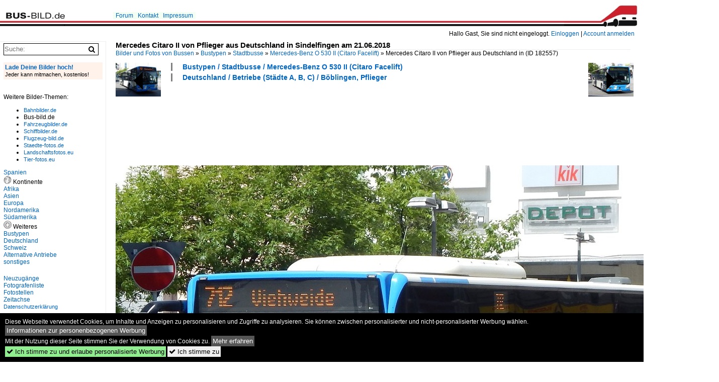

--- FILE ---
content_type: text/html; charset=iso-8859-15
request_url: https://www.bus-bild.de/bild/bustypen~stadtbusse~mercedes-benz-o-530-ii-citaro-facelift/182557/mercedes-citaro-ii-von-pflieger-aus.html
body_size: 6835
content:
<!DOCTYPE html>
<html>
<head>
<link rel="stylesheet" href="//www.bahnbilder.de/css/temp/9129a76cf485747081ab759381a3f5f7.css" />
<link rel="stylesheet" href="/css/bahnbilder.css" />
<title>Mercedes Citaro II von Pflieger aus Deutschland in Sindelfingen am 21.06.2018 - Bus-bild.de</title>
<meta http-equiv="Content-Type" content="text/html;charset=ISO-8859-15" />

<style type="text/css">
			a {color:#0065C4;}
body, #weiterebilderaccordion h3 {background-color:#FFFFFF;}
.custombackground {background-color:rgba(255,255,255,0.89) !important;}
</style><link rel="canonical" href="/bild/bustypen~stadtbusse~mercedes-benz-o-530-ii-citaro-facelift/182557/mercedes-citaro-ii-von-pflieger-aus.html" /><meta property="og:image" content="https://www.bus-bild.de//1200/mercedes-citaro-ii-pflieger-aus-182557.jpg" /><meta name="description" content="Mercedes Citaro II von Pflieger aus Deutschland in Sindelfingen am 21.06.2018. Foto, 02.06.2020 1200x900 Pixel, Felix B." />


<script async src="//pagead2.googlesyndication.com/pagead/js/adsbygoogle.js"></script>
<script>(adsbygoogle=window.adsbygoogle||[]).requestNonPersonalizedAds=1;</script>

</head>
<body>
	<div class="top_div"></div>
            <img src="/img/bus-bild.de.line.jpg" class="top_image_line" style="" alt="" title="" />
                <img class="top_image_logo" src="/img/bus-bild.de.jpg" alt="bus-bild.de" title="bus-bild.de" />
    	<a href="/" class="top_image_schrift"><img src="/img/bus-bild.de.schrift.jpg" style="border:0;" alt="bus-bild.de" title="bus-bild.de" /></a>
    
    <div class="topmenu_right" style="top:60px;">
        Hallo Gast, Sie sind nicht eingeloggt.  <a href="/?name=Einloggen" style="font-size: 11 px;">Einloggen</a> | <a href="/?name=Name_registrieren" style="font-size: 11 px;">Account anmelden</a>&nbsp;	</div>

    	<div class="topmenu" style="left:225px;">
        <a href="/name/forum.html">Forum</a>&nbsp;&nbsp;
    <a href="/?name=e-mail" rel="nofollow">Kontakt</a>&nbsp;&nbsp;                	<a href="/name/Impressum.html" rel="nofollow">Impressum</a>

	</div>
    

<div style="" id="inhalt" >

<!--hauptinhalt_start-->
<script async src="//www.bahnbilder.de/js/jquery-1.12.4.min.js"></script><script async src="//www.bahnbilder.de/js/jquery-ui-1.12.1.custom.min.js"></script><script type="text/javascript">function codewendt_load_async34373341() {        var a = document.createElement('link');a.rel = 'stylesheet';a.href = '//www.bahnbilder.de/js/jquery-ui-1.12.1.custom/jquery-ui.min.css';a.type = 'text/css';        var b = document.getElementsByTagName('link')[0];        b.parentNode.insertBefore(a, b);    }window.addEventListener('load', codewendt_load_async34373341, false);</script><script type="text/javascript">if(typeof bahnbilder_has_jquery != "function") { function bahnbilder_has_jquery() {try{ var test=$("body");return true } catch(e) {return false;}}}</script><h3 class="atitle">Mercedes Citaro II von Pflieger aus Deutschland in Sindelfingen am 21.06.2018</h3>
<div class="breadcrumb"><a href="/" itemprop="url"><span itemprop="title">Bilder und Fotos von Bussen</span></a> &raquo; <div itemscope itemtype="http://data-vocabulary.org/Breadcrumb" class="crumb w3-show-inline-block"><a href="/name/bilder/hierarchie1/Bustypen.html" itemprop="url"><span itemprop="title">Bustypen</span></a></div> &raquo; <div itemscope itemtype="http://data-vocabulary.org/Breadcrumb" class="crumb w3-show-inline-block"><a href="/name/bilder/hierarchie1/Bustypen/hierarchie2/Stadtbusse.html" itemprop="url"><span itemprop="title">Stadtbusse</span></a></div> &raquo; <div itemscope itemtype="http://data-vocabulary.org/Breadcrumb" class="crumb w3-show-inline-block"><a href="/name/galerie/kategorie/bustypen~stadtbusse~mercedes-benz-o-530-ii-citaro-facelift.html" itemprop="url"><span itemprop="title">Mercedes-Benz O 530 II (Citaro Facelift)</span></a></div> &raquo; <div itemscope itemtype="http://data-vocabulary.org/Breadcrumb" class="crumb w3-show-inline-block"><span itemprop="title">Mercedes Citaro II von Pflieger aus Deutschland in </span></div></div> (ID 182557)

<div class="a1024 a1200">
	<div class="einzelbildookategoriendiv">
		<div class="einzelbildoonext"><a href="/bild/bustypen~stadtbusse~mercedes-benz-o-530-ii-citaro-facelift/182559/mercedes-citaro-ii-von-pflieger-aus.html"><div class="thumb thumb_with_text"><div id="einzelbildoonextarrow"></div><img src="/bilder/thumbs/bustypen--stadtbusse--mercedes-benz-o-530-ii-citaro-facelift-182559.jpg" alt="Mercedes Citaro II von Pflieger aus Deutschland in Sindelfingen am 21.06.2018" title="Mercedes Citaro II von Pflieger aus Deutschland in Sindelfingen am 21.06.2018"  /></div></a></div>
		<div class="einzelbildooprevious"><a href="/bild/bustypen~stadtbusse~mercedes-benz-o-530-ii-citaro-facelift/182556/mercedes-citaro-ii-von-pflieger-aus.html"><div class="thumb thumb_with_text"><div id="einzelbildoopreviousarrow"></div><img src="/bilder/thumbs/bustypen--stadtbusse--mercedes-benz-o-530-ii-citaro-facelift-182556.jpg" alt="Mercedes Citaro II von Pflieger aus Deutschland in Sindelfingen am 21.06.2018" title="Mercedes Citaro II von Pflieger aus Deutschland in Sindelfingen am 21.06.2018"  /></div></a></div>
		<div class="einzelbildootextkat">
			<ul class="additionallinks"><li><a href="/name/galerie/kategorie/bustypen~stadtbusse~mercedes-benz-o-530-ii-citaro-facelift.html" title="Bustypen / Stadtbusse / Mercedes-Benz O 530 II (Citaro Facelift)">Bustypen / Stadtbusse / Mercedes-Benz O 530 II (Citaro Facelift)</a></li><li><a href="/name/galerie/kategorie/deutschland~betriebe-staedte-a-b-c~boblingen-pflieger.html" title="Deutschland / Betriebe (Städte A, B, C) / Böblingen, Pflieger">Deutschland / Betriebe (Städte A, B, C) / Böblingen, Pflieger</a></li></ul><ul class="additionallinks"><li></li></ul>			<ul class="additionallinks"><li></li></ul>
		</div>
	</div>
	<br />
</div>

<div class="clearboth werbekasten">
	
<!-- BUS Einzelbild oben (Nr 1) -->
<ins class="adsbygoogle"
     style="display:inline-block;width:728px;height:90px"
     data-ad-client="ca-pub-0849868549783210"
     data-ad-slot="8810781040"></ins>
<script>
(adsbygoogle = window.adsbygoogle || []).push({});
</script></div><br /><br />

<div class="bildcontainer">
				
	<img src="/1200/mercedes-citaro-ii-pflieger-aus-182557.jpg" width="1200" height="900" alt="Mercedes Citaro II von Pflieger aus Deutschland in Sindelfingen am 21.06.2018" title="Mercedes Citaro II von Pflieger aus Deutschland in Sindelfingen am 21.06.2018" id="hauptbild" />
        	
	<p class="beschreibung">Mercedes Citaro II von Pflieger aus Deutschland in Sindelfingen am 21.06.2018</p>
	<p><strong><a href="/name/profil/fotograf_id/22634.html">Felix B.</a></strong> <a href="http://busse-welt.startbilder.de/">http://busse-welt.startbilder.de/</a> <span class="grau">02.06.2020, 217 Aufrufe,  0 Kommentare</span></p>
	<p class="grau">EXIF: <a href="/name/galerie/hersteller/nikon/kamera/COOLPIX+L830.html">NIKON COOLPIX L830   </a>, Belichtungsdauer: 10/12500, Blende: 41/10, ISO125, Brennweite: 123/10</p>
	<p>
<!-- Einzelbild LB unten responsive -->
<ins class="adsbygoogle"
     style="display:block"
     data-ad-client="ca-pub-0849868549783210"
     data-ad-slot="4546013098"
     data-ad-format="link"></ins>
<script>
(adsbygoogle = window.adsbygoogle || []).push({});
</script></p>
</div>


<div class="a1024 thumblinkarray a1200">
	<div class="thumblinkarray w3-padding a728"><div id="busbilder-182555" class="thumblink" style="margin-right:63px;"><a href="/bild/bustypen~stadtbusse~mercedes-benz-o-530-ii-citaro-facelift/182555/mercedes-citaro-ii-von-pflieger-aus.html"><img src="/bilder/thumbs/bustypen--stadtbusse--mercedes-benz-o-530-ii-citaro-facelift-182555.jpg" alt="Mercedes Citaro II von Pflieger aus Deutschland in Sindelfingen am 21.06.2018" title="Mercedes Citaro II von Pflieger aus Deutschland in Sindelfingen am 21.06.2018" width="94" height="70" /></a></div><div id="busbilder-182556" class="thumblink" style="margin-right:63px;"><a href="/bild/bustypen~stadtbusse~mercedes-benz-o-530-ii-citaro-facelift/182556/mercedes-citaro-ii-von-pflieger-aus.html"><img src="/bilder/thumbs/bustypen--stadtbusse--mercedes-benz-o-530-ii-citaro-facelift-182556.jpg" alt="Mercedes Citaro II von Pflieger aus Deutschland in Sindelfingen am 21.06.2018" title="Mercedes Citaro II von Pflieger aus Deutschland in Sindelfingen am 21.06.2018" width="94" height="70" /></a></div><div id="busbilder-182557" class="thumblink thumblink_active" style="margin-right:63px;"><a href="/bild/bustypen~stadtbusse~mercedes-benz-o-530-ii-citaro-facelift/182557/mercedes-citaro-ii-von-pflieger-aus.html"><img src="/bilder/thumbs/bustypen--stadtbusse--mercedes-benz-o-530-ii-citaro-facelift-182557.jpg" alt="Mercedes Citaro II von Pflieger aus Deutschland in Sindelfingen am 21.06.2018" title="Mercedes Citaro II von Pflieger aus Deutschland in Sindelfingen am 21.06.2018" width="94" height="70" /></a></div><div id="busbilder-182559" class="thumblink" style="margin-right:63px;"><a href="/bild/bustypen~stadtbusse~mercedes-benz-o-530-ii-citaro-facelift/182559/mercedes-citaro-ii-von-pflieger-aus.html"><img src="/bilder/thumbs/bustypen--stadtbusse--mercedes-benz-o-530-ii-citaro-facelift-182559.jpg" alt="Mercedes Citaro II von Pflieger aus Deutschland in Sindelfingen am 21.06.2018" title="Mercedes Citaro II von Pflieger aus Deutschland in Sindelfingen am 21.06.2018" width="94" height="70" /></a></div><div id="busbilder-182560" class="thumblink" style="margin-left:1px;"><a href="/bild/bustypen~stadtbusse~mercedes-benz-o-530-ii-citaro-facelift/182560/mercedes-citaro-ii-von-pflieger-aus.html"><img src="/bilder/thumbs/bustypen--stadtbusse--mercedes-benz-o-530-ii-citaro-facelift-182560.jpg" alt="Mercedes Citaro II von Pflieger aus Deutschland in Sindelfingen am 21.06.2018" title="Mercedes Citaro II von Pflieger aus Deutschland in Sindelfingen am 21.06.2018" width="94" height="70" /></a></div></div>    	<div class="clearboth werbekasten">
<!-- BUS Einzelbild Mitte (Nr. 2) -->
<ins class="adsbygoogle"
     style="display:inline-block;width:728px;height:90px"
     data-ad-client="ca-pub-0849868549783210"
     data-ad-slot="6652682473"></ins>
<script>
(adsbygoogle = window.adsbygoogle || []).push({});
</script></div>
</div>

<div class="a1024 a1200 clearboth einzelbild_aktionen">
	<div id="einzelbild_likes"><div id="likeliste182557"></div></div>
	<div id="einzelbild_kommentaranzahl_neu"><span class="einzelbild_kommentarzahl">0</span> Kommentare, <a href="/name/kommentare.html">Alle Kommentare</a></div>
	<a class="w3-button w3-khaki" rel="nofollow" onclick="try{$.ajax({url:'/?name=einloggen&template_file=index_leer.html&comment_id=182557&backto=%2Fbild%2Fbustypen%7Estadtbusse%7Emercedes-benz-o-530-ii-citaro-facelift%2F182557%2Fmercedes-citaro-ii-von-pflieger-aus.html%23tocomment182557',success: function(data) {$('#commentlogin58851').html(data);}});}catch(e){kklicked=this;if(typeof bahnbilder_load_jquery == 'function') bahnbilder_load_jquery();window.setTimeout('kklicked.click();',300);}return false;" href="/?name=einloggen&comment_id=182557&backto=%2Fbild%2Fbustypen%7Estadtbusse%7Emercedes-benz-o-530-ii-citaro-facelift%2F182557%2Fmercedes-citaro-ii-von-pflieger-aus.html%23tocomment182557"><strong>Kommentar verfassen</strong></a><div id="commentlogin58851" style="margin:20px;"></div>	
	<div id="einzelbildkommentare"><!--einzelbildkommentare_anfang--><!--einzelbildkommentare_ende--></div>
	<div class="bildvorschau" id="bild222485">
	<a href="/bild/schweiz~betriebe~basler-verkehrsbetriebe-bvb/222485/mercedes-citaro-7047-auf-der-linie.html" ><img src="/bilder/thumbs/schweiz--betriebe--basler-verkehrsbetriebe-bvb-222485.jpg" width="150" alt="Mercedes Citaro 7047, auf der Linie 34, &#252;berquert am 03.11.2025 die Mittlere Rheinbr&#252;cke. Aufnahme Basel." title="Mercedes Citaro 7047, auf der Linie 34, &#252;berquert am 03.11.2025 die Mittlere Rheinbr&#252;cke. Aufnahme Basel." /></a>
	<div class="bildinfo" style="min-height:100px;">
		<div style="min-height:60px;">
			<strong>Mercedes Citaro 7047, auf der Linie 34, &#252;berquert am 03.11.2025 die Mittlere Rheinbr&#252;cke. Aufnahme Basel.</strong> <a class="klein awesome grau" href="/1200/mercedes-citaro-7047-auf-linie-222485.jpg" target="_blank" title="Mercedes Citaro 7047, auf der Linie 34, &#252;berquert am 03.11.2025 die Mittlere Rheinbr&#252;cke.">&#xf08e;</a>			<br />
			<a href="/name/profil/fotograf_id/10790.html">Markus Wagner</a>		</div>
		<br />
		<div class="bildzusatzinfo">
			<span class="klein"><a href="/name/galerie/kategorie/schweiz~betriebe~basler-verkehrsbetriebe-bvb.html" title="Basler Verkehrsbetriebe (BVB)">Schweiz / Betriebe / Basler Verkehrsbetriebe (BVB)</a>, <a href="/name/galerie/kategorie/bustypen~stadtbusse~mercedes-benz-o-530-ii-citaro-facelift.html" title="Mercedes-Benz O 530 II (Citaro Facelift)">Bustypen / Stadtbusse / Mercedes-Benz O 530 II (Citaro Facelift)</a></span>
			<p class="klein">
			<span class="awesome" title="12 Aufrufe">&#xf06e;</span> 12 
			 			<span class="grau">
				1200x800 Px, 15.01.2026				<span class="awesome" title="mit Karte">&#61505;</span>			</span>
						</p>
		</div>
	</div>
</div>
<div class="bildvorschau" id="bild222484">
	<a href="/bild/schweiz~betriebe~basler-verkehrsbetriebe-bvb/222484/mercedes-citaro-7011-auf-der-linie.html" ><img src="/bilder/thumbs/schweiz--betriebe--basler-verkehrsbetriebe-bvb-222484.jpg" width="150" alt="Mercedes Citaro 7011, auf der Linie 38, &#252;berquert am 03.11.2025 die Mittlere Rheinbr&#252;cke. Aufnahme Basel." title="Mercedes Citaro 7011, auf der Linie 38, &#252;berquert am 03.11.2025 die Mittlere Rheinbr&#252;cke. Aufnahme Basel." /></a>
	<div class="bildinfo" style="min-height:100px;">
		<div style="min-height:60px;">
			<strong>Mercedes Citaro 7011, auf der Linie 38, &#252;berquert am 03.11.2025 die Mittlere Rheinbr&#252;cke. Aufnahme Basel.</strong> <a class="klein awesome grau" href="/1200/mercedes-citaro-7011-auf-linie-222484.jpg" target="_blank" title="Mercedes Citaro 7011, auf der Linie 38, &#252;berquert am 03.11.2025 die Mittlere Rheinbr&#252;cke.">&#xf08e;</a>			<br />
			<a href="/name/profil/fotograf_id/10790.html">Markus Wagner</a>		</div>
		<br />
		<div class="bildzusatzinfo">
			<span class="klein"><a href="/name/galerie/kategorie/schweiz~betriebe~basler-verkehrsbetriebe-bvb.html" title="Basler Verkehrsbetriebe (BVB)">Schweiz / Betriebe / Basler Verkehrsbetriebe (BVB)</a>, <a href="/name/galerie/kategorie/bustypen~stadtbusse~mercedes-benz-o-530-ii-citaro-facelift.html" title="Mercedes-Benz O 530 II (Citaro Facelift)">Bustypen / Stadtbusse / Mercedes-Benz O 530 II (Citaro Facelift)</a></span>
			<p class="klein">
			<span class="awesome" title="10 Aufrufe">&#xf06e;</span> 10 
			 			<span class="grau">
				1200x800 Px, 15.01.2026				<span class="awesome" title="mit Karte">&#61505;</span>			</span>
						</p>
		</div>
	</div>
</div>
<div class="bildvorschau" id="bild222294">
	<a href="/bild/bustypen~stadtbusse~mercedes-benz-o-530-ii-citaro-facelift/222294/intertours---mercedes-citaro-nr667-fr.html" ><img src="/bilder/thumbs/bustypen--stadtbusse--mercedes-benz-o-530-ii-citaro-facelift-222294.jpg" width="150" alt="Intertours - Mercedes Citaro Nr.667 FR 300667 als Bahnersatz vor dem Bahnhof Solothurn am 23.11.2025" title="Intertours - Mercedes Citaro Nr.667 FR 300667 als Bahnersatz vor dem Bahnhof Solothurn am 23.11.2025" /></a>
	<div class="bildinfo" style="min-height:100px;">
		<div style="min-height:60px;">
			<strong>Intertours - Mercedes Citaro Nr.667 FR 300667 als Bahnersatz vor dem Bahnhof Solothurn am 23.11.2025</strong> <a class="klein awesome grau" href="/1600/intertours-mercedes-citaro-nr667-222294.jpg" target="_blank" title="Intertours - Mercedes Citaro Nr.667 FR 300667 als Bahnersatz vor dem Bahnhof Solothurn am 23.11.2025">&#xf08e;</a>			<br />
			<a href="/name/profil/fotograf_id/2381.html">Hp. Teutschmann</a>		</div>
		<br />
		<div class="bildzusatzinfo">
			<span class="klein"><a href="/name/galerie/kategorie/bustypen~stadtbusse~mercedes-benz-o-530-ii-citaro-facelift.html" title="Mercedes-Benz O 530 II (Citaro Facelift)">Bustypen / Stadtbusse / Mercedes-Benz O 530 II (Citaro Facelift)</a>, <a href="/name/galerie/kategorie/Schweiz~Sonstiges~Bahnersatz.html" title="Bahnersatz">Schweiz / Sonstiges / Bahnersatz</a>, <a href="/name/galerie/kategorie/schweiz~betriebe~intertours.html" title="Intertours">Schweiz / Betriebe / Intertours</a></span>
			<p class="klein">
			<span class="awesome" title="66 Aufrufe">&#xf06e;</span> 66 
			 			<span class="grau">
				1500x988 Px, 30.12.2025							</span>
						</p>
		</div>
	</div>
</div>
<div class="bildvorschau" id="bild222292">
	<a href="/bild/bustypen~stadtbusse~mercedes-benz-o-530-ii-citaro-facelift/222292/intertours---mercedes-citaro-nr555-fr.html" ><img src="/bilder/thumbs/bustypen--stadtbusse--mercedes-benz-o-530-ii-citaro-facelift-222292.jpg" width="150" alt="Intertours - Mercedes Citaro Nr.555 FR 300555 als Bahnersatz vor dem Bahnhof Solothurn am 23.11.2025" title="Intertours - Mercedes Citaro Nr.555 FR 300555 als Bahnersatz vor dem Bahnhof Solothurn am 23.11.2025" /></a>
	<div class="bildinfo" style="min-height:102px;">
		<div style="min-height:62px;">
			<strong>Intertours - Mercedes Citaro Nr.555 FR 300555 als Bahnersatz vor dem Bahnhof Solothurn am 23.11.2025</strong> <a class="klein awesome grau" href="/1600/intertours-mercedes-citaro-nr555-222292.jpg" target="_blank" title="Intertours - Mercedes Citaro Nr.555 FR 300555 als Bahnersatz vor dem Bahnhof Solothurn am 23.11.2025">&#xf08e;</a>			<br />
			<a href="/name/profil/fotograf_id/2381.html">Hp. Teutschmann</a>		</div>
		<br />
		<div class="bildzusatzinfo">
			<span class="klein"><a href="/name/galerie/kategorie/bustypen~stadtbusse~mercedes-benz-o-530-ii-citaro-facelift.html" title="Mercedes-Benz O 530 II (Citaro Facelift)">Bustypen / Stadtbusse / Mercedes-Benz O 530 II (Citaro Facelift)</a>, <a href="/name/galerie/kategorie/Schweiz~Sonstiges~Bahnersatz.html" title="Bahnersatz">Schweiz / Sonstiges / Bahnersatz</a>, <a href="/name/galerie/kategorie/schweiz~betriebe~intertours.html" title="Intertours">Schweiz / Betriebe / Intertours</a></span>
			<p class="klein">
			<span class="awesome" title="72 Aufrufe">&#xf06e;</span> 72 
			 			<span class="grau">
				1500x1022 Px, 30.12.2025							</span>
						</p>
		</div>
	</div>
</div>

	<div id="weiterebilderaccordion">
		<h3><a href="/name/galerie/kategorie/bustypen~stadtbusse~mercedes-benz-o-530-ii-citaro-facelift.html">Weitere Bilder aus "Bustypen / Stadtbusse / Mercedes-Benz O 530 II (Citaro Facelift)"</a></h3><div class="thumblinkarray w3-padding a1200"><div id="busbilder-182556" class="thumblink" style="margin-right:14px;"><a href="/bild/bustypen~stadtbusse~mercedes-benz-o-530-ii-citaro-facelift/182556/mercedes-citaro-ii-von-pflieger-aus.html"><img src="/bilder/thumbs/bustypen--stadtbusse--mercedes-benz-o-530-ii-citaro-facelift-182556.jpg" alt="Mercedes Citaro II von Pflieger aus Deutschland in Sindelfingen am 21.06.2018" title="Mercedes Citaro II von Pflieger aus Deutschland in Sindelfingen am 21.06.2018" width="120" height="90" /></a></div><div id="busbilder-182555" class="thumblink" style="margin-right:14px;"><a href="/bild/bustypen~stadtbusse~mercedes-benz-o-530-ii-citaro-facelift/182555/mercedes-citaro-ii-von-pflieger-aus.html"><img src="/bilder/thumbs/bustypen--stadtbusse--mercedes-benz-o-530-ii-citaro-facelift-182555.jpg" alt="Mercedes Citaro II von Pflieger aus Deutschland in Sindelfingen am 21.06.2018" title="Mercedes Citaro II von Pflieger aus Deutschland in Sindelfingen am 21.06.2018" width="120" height="90" /></a></div><div id="busbilder-182554" class="thumblink" style="margin-right:14px;"><a href="/bild/bustypen~stadtbusse~mercedes-benz-o-530-ii-citaro-facelift/182554/mercedes-citaro-ii-von-pflieger-aus.html"><img src="/bilder/thumbs/bustypen--stadtbusse--mercedes-benz-o-530-ii-citaro-facelift-182554.jpg" alt="Mercedes Citaro II von Pflieger aus Deutschland in Sindelfingen am 21.06.2018" title="Mercedes Citaro II von Pflieger aus Deutschland in Sindelfingen am 21.06.2018" width="120" height="90" /></a></div><div id="busbilder-182553" class="thumblink" style="margin-right:14px;"><a href="/bild/bustypen~stadtbusse~mercedes-benz-o-530-ii-citaro-facelift/182553/mercedes-citaro-ii-von-pflieger-aus.html"><img src="/bilder/thumbs/bustypen--stadtbusse--mercedes-benz-o-530-ii-citaro-facelift-182553.jpg" alt="Mercedes Citaro II von Pflieger aus Deutschland in Sindelfingen am 21.06.2018" title="Mercedes Citaro II von Pflieger aus Deutschland in Sindelfingen am 21.06.2018" width="120" height="90" /></a></div><div id="busbilder-182540" class="thumblink" style="margin-right:14px;"><a href="/bild/bustypen~stadtbusse~mercedes-benz-o-530-ii-citaro-facelift/182540/bogg-nr-204-mercedes-citaro-facelift.html"><img src="/bilder/thumbs/bustypen--stadtbusse--mercedes-benz-o-530-ii-citaro-facelift-182540.jpg" alt="BOGG Nr." title="BOGG Nr." width="120" height="90" /></a></div><div id="busbilder-182539" class="thumblink" style="margin-right:14px;"><a href="/bild/Schweiz~Betriebe~Postauto/182539/postautopu-wyss-nr-52-wolfwil-mercedes.html"><img src="/bilder/thumbs/schweiz--betriebe--postauto-182539.jpg" alt="Postauto/PU Wyss Nr." title="Postauto/PU Wyss Nr." width="120" height="90" /></a></div><div id="busbilder-182372" class="thumblink" style="margin-right:14px;"><a href="/bild/bustypen~stadtbusse~mercedes-benz-o-530-ii-citaro-facelift/182372/mercedes-citaro-ii-von-omnibusverkehr-kirchheim.html"><img src="/bilder/thumbs/bustypen--stadtbusse--mercedes-benz-o-530-ii-citaro-facelift-182372.jpg" alt="Mercedes Citaro II von Omnibusverkehr Kirchheim in N&#252;rtingen am 20.06.2018" title="Mercedes Citaro II von Omnibusverkehr Kirchheim in N&#252;rtingen am 20.06.2018" width="120" height="90" /></a></div><div id="busbilder-182371" class="thumblink" style="margin-right:14px;"><a href="/bild/bustypen~stadtbusse~mercedes-benz-o-530-ii-citaro-facelift/182371/mercedes-citaro-ii-von-omnibusverkehr-kirchheim.html"><img src="/bilder/thumbs/bustypen--stadtbusse--mercedes-benz-o-530-ii-citaro-facelift-182371.jpg" alt="Mercedes Citaro II von Omnibusverkehr Kirchheim in N&#252;rtingen am 20.06.2018" title="Mercedes Citaro II von Omnibusverkehr Kirchheim in N&#252;rtingen am 20.06.2018" width="120" height="90" /></a></div><div id="busbilder-182370" class="thumblink" style="margin-left:3px;"><a href="/bild/bustypen~stadtbusse~mercedes-benz-o-530-ii-citaro-facelift/182370/mercedes-citaro-ii-von-omnibusverkehr-kirchheim.html"><img src="/bilder/thumbs/bustypen--stadtbusse--mercedes-benz-o-530-ii-citaro-facelift-182370.jpg" alt="Mercedes Citaro II von Omnibusverkehr Kirchheim in N&#252;rtingen am 20.06.2018" title="Mercedes Citaro II von Omnibusverkehr Kirchheim in N&#252;rtingen am 20.06.2018" width="120" height="90" /></a></div><div id="busbilder-182364" class="thumblink" style="margin-right:12px;"><a href="/bild/bustypen~stadtbusse~mercedes-benz-o-530-ii-citaro-facelift/182364/mercedes-citaro-ii-von-omnibusverkehr-kirchheim.html"><img src="/bilder/thumbs/bustypen--stadtbusse--mercedes-benz-o-530-ii-citaro-facelift-182364.jpg" alt="Mercedes Citaro II von Omnibusverkehr Kirchheim in N&#252;rtingen am 20.06.2018" title="Mercedes Citaro II von Omnibusverkehr Kirchheim in N&#252;rtingen am 20.06.2018" width="120" height="90" /></a></div><div id="busbilder-182359" class="thumblink" style="margin-right:12px;"><a href="/bild/bustypen~stadtbusse~mercedes-benz-o-530-ii-citaro-facelift/182359/mercedes-citaro-ii-von-omnibusverkehr-kirchheim.html"><img src="/bilder/thumbs/bustypen--stadtbusse--mercedes-benz-o-530-ii-citaro-facelift-182359.jpg" alt="Mercedes Citaro II von Omnibusverkehr Kirchheim in N&#252;rtingen am 20.06.2018" title="Mercedes Citaro II von Omnibusverkehr Kirchheim in N&#252;rtingen am 20.06.2018" width="120" height="90" /></a></div><div id="busbilder-182358" class="thumblink" style="margin-right:12px;"><a href="/bild/bustypen~stadtbusse~mercedes-benz-o-530-ii-citaro-facelift/182358/mercedes-citaro-ii-von-omnibusverkehr-kirchheim.html"><img src="/bilder/thumbs/bustypen--stadtbusse--mercedes-benz-o-530-ii-citaro-facelift-182358.jpg" alt="Mercedes Citaro II von Omnibusverkehr Kirchheim in N&#252;rtingen am 20.06.2018" title="Mercedes Citaro II von Omnibusverkehr Kirchheim in N&#252;rtingen am 20.06.2018" width="120" height="90" /></a></div><div id="busbilder-182340" class="thumblink" style="margin-right:12px;"><a href="/bild/bustypen~stadtbusse~mercedes-benz-o-530-ii-citaro-facelift/182340/mercedes-citaro-ii-der-ssb-in.html"><img src="/bilder/thumbs/bustypen--stadtbusse--mercedes-benz-o-530-ii-citaro-facelift-182340.jpg" alt="Mercedes Citaro II der SSB in N&#252;rtingen am 20.06.2018" title="Mercedes Citaro II der SSB in N&#252;rtingen am 20.06.2018" width="120" height="90" /></a></div><div id="busbilder-182339" class="thumblink" style="margin-right:12px;"><a href="/bild/bustypen~stadtbusse~mercedes-benz-o-530-ii-citaro-facelift/182339/mercedes-citaro-ii-der-ssb-in.html"><img src="/bilder/thumbs/bustypen--stadtbusse--mercedes-benz-o-530-ii-citaro-facelift-182339.jpg" alt="Mercedes Citaro II der SSB in N&#252;rtingen am 20.06.2018" title="Mercedes Citaro II der SSB in N&#252;rtingen am 20.06.2018" width="120" height="90" /></a></div><div id="busbilder-182338" class="thumblink" style="margin-right:12px;"><a href="/bild/bustypen~stadtbusse~mercedes-benz-o-530-ii-citaro-facelift/182338/mercedes-citaro-ii-der-ssb-in.html"><img src="/bilder/thumbs/bustypen--stadtbusse--mercedes-benz-o-530-ii-citaro-facelift-182338.jpg" alt="Mercedes Citaro II der SSB in N&#252;rtingen am 20.06.2018" title="Mercedes Citaro II der SSB in N&#252;rtingen am 20.06.2018" width="120" height="90" /></a></div><div id="busbilder-182337" class="thumblink" style="margin-right:12px;"><a href="/bild/bustypen~stadtbusse~mercedes-benz-o-530-ii-citaro-facelift/182337/mercedes-citaro-ii-der-ssb-in.html"><img src="/bilder/thumbs/bustypen--stadtbusse--mercedes-benz-o-530-ii-citaro-facelift-182337.jpg" alt="Mercedes Citaro II der SSB in N&#252;rtingen am 20.06.2018" title="Mercedes Citaro II der SSB in N&#252;rtingen am 20.06.2018" width="120" height="90" /></a></div><div id="busbilder-182336" class="thumblink" style="margin-right:12px;"><a href="/bild/bustypen~stadtbusse~mercedes-benz-o-530-ii-citaro-facelift/182336/mercedes-citaro-ii-der-ssb-in.html"><img src="/bilder/thumbs/bustypen--stadtbusse--mercedes-benz-o-530-ii-citaro-facelift-182336.jpg" alt="Mercedes Citaro II der SSB in N&#252;rtingen am 20.06.2018" title="Mercedes Citaro II der SSB in N&#252;rtingen am 20.06.2018" width="120" height="90" /></a></div><div id="busbilder-182291" class="thumblink" style="margin-left:4px;"><a href="/bild/bustypen~stadtbusse~mercedes-benz-o-530-ii-citaro-facelift/182291/stadtverkehr-maintal-mercedes-benz-citaro-1.html"><img src="/bilder/thumbs/bustypen--stadtbusse--mercedes-benz-o-530-ii-citaro-facelift-182291.jpg" alt="Stadtverkehr Maintal Mercedes Benz Citaro 1 Facelift Wagen 216 am 22.05.20 in Maintal D&#246;rnigheim " title="Stadtverkehr Maintal Mercedes Benz Citaro 1 Facelift Wagen 216 am 22.05.20 in Maintal D&#246;rnigheim " width="135" height="90" /></a></div></div><h3><a href="/name/galerie/kategorie/deutschland~betriebe-staedte-a-b-c~boblingen-pflieger.html">Weitere Bilder aus "Deutschland / Betriebe (Städte A, B, C) / Böblingen, Pflieger"</a></h3><div class="thumblinkarray w3-padding a1200"><div id="busbilder-182556" class="thumblink" style="margin-right:14px;"><a href="/bild/bustypen~stadtbusse~mercedes-benz-o-530-ii-citaro-facelift/182556/mercedes-citaro-ii-von-pflieger-aus.html"><img src="/bilder/thumbs/bustypen--stadtbusse--mercedes-benz-o-530-ii-citaro-facelift-182556.jpg" alt="Mercedes Citaro II von Pflieger aus Deutschland in Sindelfingen am 21.06.2018" title="Mercedes Citaro II von Pflieger aus Deutschland in Sindelfingen am 21.06.2018" width="120" height="90" /></a></div><div id="busbilder-182555" class="thumblink" style="margin-right:14px;"><a href="/bild/bustypen~stadtbusse~mercedes-benz-o-530-ii-citaro-facelift/182555/mercedes-citaro-ii-von-pflieger-aus.html"><img src="/bilder/thumbs/bustypen--stadtbusse--mercedes-benz-o-530-ii-citaro-facelift-182555.jpg" alt="Mercedes Citaro II von Pflieger aus Deutschland in Sindelfingen am 21.06.2018" title="Mercedes Citaro II von Pflieger aus Deutschland in Sindelfingen am 21.06.2018" width="120" height="90" /></a></div><div id="busbilder-182554" class="thumblink" style="margin-right:14px;"><a href="/bild/bustypen~stadtbusse~mercedes-benz-o-530-ii-citaro-facelift/182554/mercedes-citaro-ii-von-pflieger-aus.html"><img src="/bilder/thumbs/bustypen--stadtbusse--mercedes-benz-o-530-ii-citaro-facelift-182554.jpg" alt="Mercedes Citaro II von Pflieger aus Deutschland in Sindelfingen am 21.06.2018" title="Mercedes Citaro II von Pflieger aus Deutschland in Sindelfingen am 21.06.2018" width="120" height="90" /></a></div><div id="busbilder-182553" class="thumblink" style="margin-right:14px;"><a href="/bild/bustypen~stadtbusse~mercedes-benz-o-530-ii-citaro-facelift/182553/mercedes-citaro-ii-von-pflieger-aus.html"><img src="/bilder/thumbs/bustypen--stadtbusse--mercedes-benz-o-530-ii-citaro-facelift-182553.jpg" alt="Mercedes Citaro II von Pflieger aus Deutschland in Sindelfingen am 21.06.2018" title="Mercedes Citaro II von Pflieger aus Deutschland in Sindelfingen am 21.06.2018" width="120" height="90" /></a></div><div id="busbilder-182552" class="thumblink" style="margin-right:14px;"><a href="/bild/deutschland~betriebe-staedte-a-b-c~boblingen-pflieger/182552/mercedes-citaro-iii-von-pflieger-aus.html"><img src="/bilder/thumbs/deutschland--betriebe-staedte-a-b-c--boeblingen-pflieger-182552.jpg" alt="Mercedes Citaro III von Pflieger aus Deutschland in Sindelfingen am 21.06.2018" title="Mercedes Citaro III von Pflieger aus Deutschland in Sindelfingen am 21.06.2018" width="120" height="90" /></a></div><div id="busbilder-182551" class="thumblink" style="margin-right:14px;"><a href="/bild/deutschland~betriebe-staedte-a-b-c~boblingen-pflieger/182551/mercedes-citaro-iii-von-pflieger-aus.html"><img src="/bilder/thumbs/deutschland--betriebe-staedte-a-b-c--boeblingen-pflieger-182551.jpg" alt="Mercedes Citaro III von Pflieger aus Deutschland in Sindelfingen am 21.06.2018" title="Mercedes Citaro III von Pflieger aus Deutschland in Sindelfingen am 21.06.2018" width="120" height="90" /></a></div><div id="busbilder-182540" class="thumblink" style="margin-right:14px;"><a href="/bild/bustypen~stadtbusse~mercedes-benz-o-530-ii-citaro-facelift/182540/bogg-nr-204-mercedes-citaro-facelift.html"><img src="/bilder/thumbs/bustypen--stadtbusse--mercedes-benz-o-530-ii-citaro-facelift-182540.jpg" alt="BOGG Nr." title="BOGG Nr." width="120" height="90" /></a></div><div id="busbilder-182539" class="thumblink" style="margin-right:14px;"><a href="/bild/Schweiz~Betriebe~Postauto/182539/postautopu-wyss-nr-52-wolfwil-mercedes.html"><img src="/bilder/thumbs/schweiz--betriebe--postauto-182539.jpg" alt="Postauto/PU Wyss Nr." title="Postauto/PU Wyss Nr." width="120" height="90" /></a></div><div id="busbilder-182531" class="thumblink" style="margin-left:3px;"><a href="/bild/deutschland~betriebe-staedte-a-b-c~boblingen-pflieger/182531/mercedes-citaro-iii-von-pflieger-aus.html"><img src="/bilder/thumbs/deutschland--betriebe-staedte-a-b-c--boeblingen-pflieger-182531.jpg" alt="Mercedes Citaro III von Pflieger aus Deutschland in Sindelfingen am 21.06.2018" title="Mercedes Citaro III von Pflieger aus Deutschland in Sindelfingen am 21.06.2018" width="120" height="90" /></a></div><div id="busbilder-182530" class="thumblink" style="margin-right:14px;"><a href="/bild/deutschland~betriebe-staedte-a-b-c~boblingen-pflieger/182530/mercedes-citaro-iii-von-pflieger-aus.html"><img src="/bilder/thumbs/deutschland--betriebe-staedte-a-b-c--boeblingen-pflieger-182530.jpg" alt="Mercedes Citaro III von Pflieger aus Deutschland in Sindelfingen am 21.06.2018" title="Mercedes Citaro III von Pflieger aus Deutschland in Sindelfingen am 21.06.2018" width="120" height="90" /></a></div><div id="busbilder-182529" class="thumblink" style="margin-right:14px;"><a href="/bild/deutschland~betriebe-staedte-a-b-c~boblingen-pflieger/182529/mercedes-citaro-iii-von-pflieger-aus.html"><img src="/bilder/thumbs/deutschland--betriebe-staedte-a-b-c--boeblingen-pflieger-182529.jpg" alt="Mercedes Citaro III von Pflieger aus Deutschland in Sindelfingen am 21.06.2018" title="Mercedes Citaro III von Pflieger aus Deutschland in Sindelfingen am 21.06.2018" width="120" height="90" /></a></div><div id="busbilder-182528" class="thumblink" style="margin-right:14px;"><a href="/bild/deutschland~betriebe-staedte-a-b-c~boblingen-pflieger/182528/mercedes-citaro-iii-von-pflieger-aus.html"><img src="/bilder/thumbs/deutschland--betriebe-staedte-a-b-c--boeblingen-pflieger-182528.jpg" alt="Mercedes Citaro III von Pflieger aus Deutschland in Sindelfingen am 21.06.2018" title="Mercedes Citaro III von Pflieger aus Deutschland in Sindelfingen am 21.06.2018" width="120" height="90" /></a></div><div id="busbilder-182527" class="thumblink" style="margin-right:14px;"><a href="/bild/deutschland~betriebe-staedte-a-b-c~boblingen-pflieger/182527/mercedes-citaro-iii-von-pflieger-aus.html"><img src="/bilder/thumbs/deutschland--betriebe-staedte-a-b-c--boeblingen-pflieger-182527.jpg" alt="Mercedes Citaro III von Pflieger aus Deutschland in Sindelfingen am 21.06.2018" title="Mercedes Citaro III von Pflieger aus Deutschland in Sindelfingen am 21.06.2018" width="120" height="90" /></a></div><div id="busbilder-182526" class="thumblink" style="margin-right:14px;"><a href="/bild/deutschland~betriebe-staedte-a-b-c~boblingen-pflieger/182526/mercedes-citaro-iii-von-pflieger-aus.html"><img src="/bilder/thumbs/deutschland--betriebe-staedte-a-b-c--boeblingen-pflieger-182526.jpg" alt="Mercedes Citaro III von Pflieger aus Deutschland in Sindelfingen am 21.06.2018" title="Mercedes Citaro III von Pflieger aus Deutschland in Sindelfingen am 21.06.2018" width="120" height="90" /></a></div><div id="busbilder-182525" class="thumblink" style="margin-right:14px;"><a href="/bild/deutschland~betriebe-staedte-a-b-c~boblingen-pflieger/182525/mercedes-citaro-iii-von-pflieger-aus.html"><img src="/bilder/thumbs/deutschland--betriebe-staedte-a-b-c--boeblingen-pflieger-182525.jpg" alt="Mercedes Citaro III von Pflieger aus Deutschland in Sindelfingen am 21.06.2018" title="Mercedes Citaro III von Pflieger aus Deutschland in Sindelfingen am 21.06.2018" width="120" height="90" /></a></div><div id="busbilder-182524" class="thumblink" style="margin-right:14px;"><a href="/bild/bustypen~stadtbusse~man-niederflurbus-3-generation-lions-city/182524/man-lions-city-von-pflieger-aus.html"><img src="/bilder/thumbs/bustypen--stadtbusse--man-niederflurbus-3-generation-lions-city-182524.jpg" alt="MAN Lion's City von Pflieger aus Deutschland in Sindelfingen am 21.06.2018" title="MAN Lion's City von Pflieger aus Deutschland in Sindelfingen am 21.06.2018" width="120" height="90" /></a></div><div id="busbilder-182523" class="thumblink" style="margin-right:14px;"><a href="/bild/bustypen~stadtbusse~man-niederflurbus-3-generation-lions-city/182523/man-lions-city-von-pflieger-aus.html"><img src="/bilder/thumbs/bustypen--stadtbusse--man-niederflurbus-3-generation-lions-city-182523.jpg" alt="MAN Lion's City von Pflieger aus Deutschland in Sindelfingen am 21.06.2018" title="MAN Lion's City von Pflieger aus Deutschland in Sindelfingen am 21.06.2018" width="120" height="90" /></a></div><div id="busbilder-182522" class="thumblink" style="margin-left:3px;"><a href="/bild/bustypen~stadtbusse~man-niederflurbus-3-generation-lions-city/182522/man-lions-city-von-pflieger-aus.html"><img src="/bilder/thumbs/bustypen--stadtbusse--man-niederflurbus-3-generation-lions-city-182522.jpg" alt="MAN Lion's City von Pflieger aus Deutschland in Sindelfingen am 21.06.2018" title="MAN Lion's City von Pflieger aus Deutschland in Sindelfingen am 21.06.2018" width="120" height="90" /></a></div></div>					</div>
</div>

<div class="einzelbildootextkat">
	<ul class="additionallinks"><li></li></ul>	</div>

<script>
function bild182557onload() {
	$( "#weiterebilderaccordion" ).accordion({
		collapsible: true,
		heightStyle: "content",
		active: $( "#weiterebilderaccordion h3" ).length-1
	});
	$( "#weiterebilderaccordion h3 a" ).css("color","#0065C4");
	$( "#weiterebilderaccordion h3 a").prepend('<div style="float:right;" onclick="document.location.href=$(this).parent().attr(\'href\');">zur Galerie</div>');
};

window.addEventListener("load", bild182557onload, false);

</script>

<div class="werbekasten">
<!-- Einzelbild unten 1024 -->
<ins class="adsbygoogle"
     style="display:inline-block;width:1024px;height:280px"
     data-ad-client="ca-pub-0849868549783210"
     data-ad-slot="8747935497"></ins>
<script>
(adsbygoogle = window.adsbygoogle || []).push({});
</script></div>


<!--hauptinhalt_ende--></div>
<div id="inhalt_navi" data-ad-format="none"><form action="/"><input type="hidden" name="name" value="galerie">
    	<input type="hidden" name="kategorie" value="suchen">
    	<nobr><input type="text" name="suchbegriff" placeholder="Suche:" class="suchinput" value="" /><input type="submit" class="suchsubmit awesome" value="&#xf002;" title="Suche"></nobr><br>
</form>
 <br /><!-- google_ad_section_start(weight=ignore) --><a href="/?name=bilder_uploaden" rel="nofollow"><div class="navi_box_eigenebilderuploaden"><div class="navi_box_eigenebilderuploaden_firstline">Lade Deine Bilder hoch!</div><span class="klein">Jeder kann mitmachen, kostenlos!
		</div></a>
		<br /><br />Weitere Bilder-Themen:<br /><ul><li><a class="klein" rel="nofollow" href="https://www.bahnbilder.de">Bahnbilder.de</a></li><li>Bus-bild.de</li><li><a class="klein" rel="nofollow" href="https://www.fahrzeugbilder.de">Fahrzeugbilder.de</a></li><li><a class="klein" rel="nofollow" href="https://www.schiffbilder.de">Schiffbilder.de</a></li><li><a class="klein" rel="nofollow" href="https://www.flugzeug-bild.de">Flugzeug-bild.de</a></li><li><a class="klein" rel="nofollow" href="https://www.staedte-fotos.de">Staedte-fotos.de</a></li><li><a class="klein" rel="nofollow" href="https://www.landschaftsfotos.eu">Landschaftsfotos.eu</a></li><li><a class="klein" rel="nofollow" href="https://www.tier-fotos.eu">Tier-fotos.eu</a></li></ul></span><div class="navi"><div class="navi_line"><a href="/name/bilder/hierarchie1/Spanien.html">Spanien</a></div><div class="navi_line navi_line_break"><img src="http://www.bahnbilder.de/img/bus-kontinente.png" alt="Kontinente" title="Kontinente" />&nbsp;Kontinente</div><div class="navi_line"><a href="/name/bilder/hierarchie1/Afrika.html">Afrika</a></div><div class="navi_line"><a href="/name/bilder/hierarchie1/Asien.html">Asien</a></div><div class="navi_line"><a href="/name/bilder/hierarchie1/Europa.html">Europa</a></div><div class="navi_line"><a href="/name/bilder/hierarchie1/Nordamerika.html">Nordamerika</a></div><div class="navi_line"><a href="/name/bilder/hierarchie1/Suedamerika.html">Südamerika</a></div><div class="navi_line navi_line_break"><img src="http://www.bahnbilder.de/img/bus-weitere.png" alt="Weiteres" title="Weiteres" />&nbsp;Weiteres</div><div class="navi_line"><a href="/name/bilder/hierarchie1/Bustypen.html">Bustypen</a></div><div class="navi_line"><a href="/name/bilder/hierarchie1/Deutschland.html">Deutschland</a></div><div class="navi_line"><a href="/name/bilder/hierarchie1/Schweiz.html">Schweiz</a></div><div class="navi_line"><a href="/name/bilder/hierarchie1/Alternative-antriebe.html">Alternative Antriebe</a></div><div class="navi_line"><a href="/name/bilder/hierarchie1/Sonstiges.html">sonstiges</a></div><div></div></div><br /><div class="navi_line"><a href="/name/galerie/kategorie/Neueste.html">Neuzugänge</a></div><!-- google_ad_section_end --><div class="navi_line navi_line_break"><a href="/name/dank_an.html" rel="nofollow">Fotografenliste</a></div><div class="navi_line"><a href="/name/fotostellen.html" rel="nofollow">Fotostellen</a></div><div class="navi_line"><a href="/name/zeitachse.html">Zeitachse</a></div><div class="navi_line navi_line_break"><a href="/name/datenschutz.html" rel="nofollow" class="klein">Datenschutzerklärung</a></div><br /><br /><div id="toplistcounter">
<!--Counter by Toplist100-->
<a href="//www.toplist100.org/statistik.php?counter_id=52924" target="_blank"><img id="toplistcounter52924" src="//www.toplist100.org/counter.php?counter_id=52924&md=554f71648e3f72b3f6d583d6ef17187f" border="0" alt="Statistik" title="Statistik" /></a>
<script language="JavaScript">
function URLEncode(r){for(var e="0123456789ABCDEFGHIJKLMNOPQRSTUVWXYZabcdefghijklmnopqrstuvwxyz-_.!~*'()",a="0123456789ABCDEF",t="",c=0;c<r.length;c++){var n=r.charAt(c);if(" "==n)t+="+";else if(-1!=e.indexOf(n))t+=n;else{var f=n.charCodeAt(0);255<f?t+="+":(t+="%",t+=a.charAt(f>>4&15),t+=a.charAt(15&f))}}return t}
toplisturl=document.getElementById('toplistcounter52924')
toplisturl.src=toplisturl.src+'&referrer='+URLEncode(document.referrer)+'&url='+URLEncode(document.location.href);

</script>
<!--Counter Ende-->
    </div>
    
<!-- LBU -->
<ins class="adsbygoogle"
     style="display:inline-block;width:200px;height:90px"
     data-ad-client="ca-pub-0849868549783210"
     data-ad-slot="8346455091"></ins>
<script>
(adsbygoogle = window.adsbygoogle || []).push({});
</script></div>

<div style="height:100px;">&nbsp;</div>
<div id="cookieaccepter" style="position:fixed;bottom:0px;background-color:black;color:white;width:100%;">
	<div style="margin:10px;">
		Diese Webseite verwendet Cookies, um Inhalte und Anzeigen zu personalisieren und Zugriffe zu analysieren.
		Sie können zwischen personalisierter und nicht-personalisierter Werbung wählen. <button onclick="document.location.href='/name/personalisierte_werbung.html';" style="cursor:pointer;background-color:#555555 !important;border:0;padding:3px;color:#ffffff;">Informationen zur personenbezogenen Werbung</button><br />
		Mit der Nutzung dieser Seite stimmen Sie der Verwendung von Cookies zu. 
		<button onclick="document.location.href='/name/datenschutz.html';" style="cursor:pointer;background-color:#555555 !important;border:0;padding:3px;color:#ffffff;">Mehr erfahren</button>
		<br>
		
		<button onclick="var now = new Date();var time = now.getTime();var expireTime = time + 1000*86400*365;now.setTime(expireTime);document.cookie='cookieconsent_status='+'allow; expires='+now.toGMTString()+'; path=/';document.cookie='cookiesaccepted='+Math.floor(Date.now() / 1000)+'; expires='+now.toGMTString()+'; path=/';document.getElementById('cookieaccepter').style.display='none';" style="display:inline;cursor:pointer;background-color:#90EE90 !important;border:0;padding:3px;"><span class="awesome">&#xf00c;</span> Ich stimme zu und erlaube personalisierte Werbung</button>
		<button onclick="var now = new Date();var time = now.getTime();var expireTime = time + 1000*86400*365;now.setTime(expireTime);document.cookie='cookiesaccepted='+Math.floor(Date.now() / 1000)+'; expires='+now.toGMTString()+'; path=/';document.getElementById('cookieaccepter').style.display='none';" style="display:inline;cursor:pointer;border:0;padding:3px;"><span class="awesome">&#xf00c;</span> Ich stimme zu</button>
	</div>
</div>

<script>
      var xhttp = new XMLHttpRequest();
      xhttp.open("GET", "/ajax.php?service=screenwidth&width="+screen.width, true);
      xhttp.send();</script></body>
</html>


--- FILE ---
content_type: text/html; charset=utf-8
request_url: https://www.google.com/recaptcha/api2/aframe
body_size: 268
content:
<!DOCTYPE HTML><html><head><meta http-equiv="content-type" content="text/html; charset=UTF-8"></head><body><script nonce="9AK2t8oTEzv3M7BQKNcVlg">/** Anti-fraud and anti-abuse applications only. See google.com/recaptcha */ try{var clients={'sodar':'https://pagead2.googlesyndication.com/pagead/sodar?'};window.addEventListener("message",function(a){try{if(a.source===window.parent){var b=JSON.parse(a.data);var c=clients[b['id']];if(c){var d=document.createElement('img');d.src=c+b['params']+'&rc='+(localStorage.getItem("rc::a")?sessionStorage.getItem("rc::b"):"");window.document.body.appendChild(d);sessionStorage.setItem("rc::e",parseInt(sessionStorage.getItem("rc::e")||0)+1);localStorage.setItem("rc::h",'1768674685941');}}}catch(b){}});window.parent.postMessage("_grecaptcha_ready", "*");}catch(b){}</script></body></html>